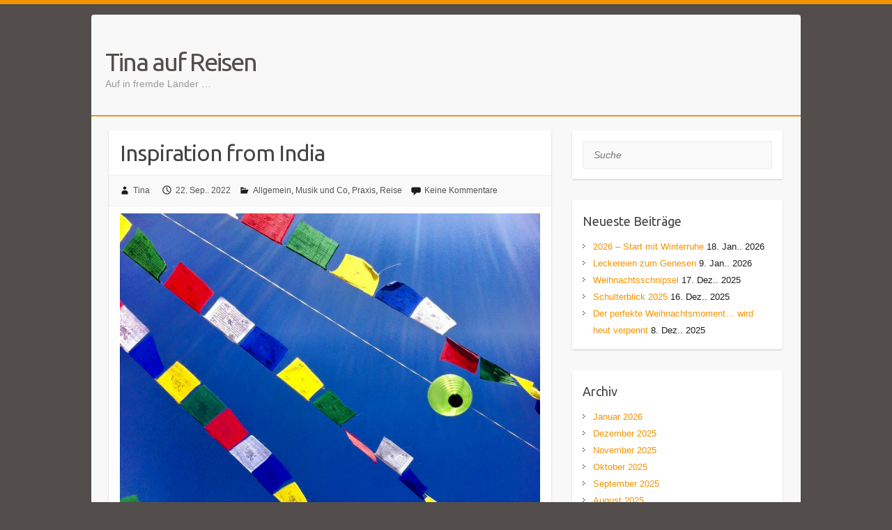

--- FILE ---
content_type: text/html; charset=UTF-8
request_url: https://blog.tina-knape.de/2022/09/22/inspiration-from-india/
body_size: 7957
content:

<!DOCTYPE html>
<html lang="de">
<head>

		<link rel="profile" href="http://gmpg.org/xfn/11" />
	<link rel="pingback" href="https://blog.tina-knape.de/xmlrpc.php" />
<title>Inspiration from India &#8211; Tina auf Reisen</title>
<link rel='dns-prefetch' href='//fonts.googleapis.com' />
<link rel='dns-prefetch' href='//s.w.org' />
<link rel="alternate" type="application/rss+xml" title="Tina auf Reisen &raquo; Feed" href="https://blog.tina-knape.de/feed/" />
<link rel="alternate" type="application/rss+xml" title="Tina auf Reisen &raquo; Kommentar-Feed" href="https://blog.tina-knape.de/comments/feed/" />
<link rel="alternate" type="application/rss+xml" title="Tina auf Reisen &raquo; Inspiration from India-Kommentar-Feed" href="https://blog.tina-knape.de/2022/09/22/inspiration-from-india/feed/" />
<meta charset="UTF-8" />
<meta name="viewport" content="width=device-width, initial-scale=1, maximum-scale=1">
		<script type="text/javascript">
			window._wpemojiSettings = {"baseUrl":"https:\/\/s.w.org\/images\/core\/emoji\/11\/72x72\/","ext":".png","svgUrl":"https:\/\/s.w.org\/images\/core\/emoji\/11\/svg\/","svgExt":".svg","source":{"concatemoji":"https:\/\/blog.tina-knape.de\/wp-includes\/js\/wp-emoji-release.min.js?ver=2170ba336ec8cdf4a4ce6b5104524e3b"}};
			!function(e,a,t){var n,r,o,i=a.createElement("canvas"),p=i.getContext&&i.getContext("2d");function s(e,t){var a=String.fromCharCode;p.clearRect(0,0,i.width,i.height),p.fillText(a.apply(this,e),0,0);e=i.toDataURL();return p.clearRect(0,0,i.width,i.height),p.fillText(a.apply(this,t),0,0),e===i.toDataURL()}function c(e){var t=a.createElement("script");t.src=e,t.defer=t.type="text/javascript",a.getElementsByTagName("head")[0].appendChild(t)}for(o=Array("flag","emoji"),t.supports={everything:!0,everythingExceptFlag:!0},r=0;r<o.length;r++)t.supports[o[r]]=function(e){if(!p||!p.fillText)return!1;switch(p.textBaseline="top",p.font="600 32px Arial",e){case"flag":return s([55356,56826,55356,56819],[55356,56826,8203,55356,56819])?!1:!s([55356,57332,56128,56423,56128,56418,56128,56421,56128,56430,56128,56423,56128,56447],[55356,57332,8203,56128,56423,8203,56128,56418,8203,56128,56421,8203,56128,56430,8203,56128,56423,8203,56128,56447]);case"emoji":return!s([55358,56760,9792,65039],[55358,56760,8203,9792,65039])}return!1}(o[r]),t.supports.everything=t.supports.everything&&t.supports[o[r]],"flag"!==o[r]&&(t.supports.everythingExceptFlag=t.supports.everythingExceptFlag&&t.supports[o[r]]);t.supports.everythingExceptFlag=t.supports.everythingExceptFlag&&!t.supports.flag,t.DOMReady=!1,t.readyCallback=function(){t.DOMReady=!0},t.supports.everything||(n=function(){t.readyCallback()},a.addEventListener?(a.addEventListener("DOMContentLoaded",n,!1),e.addEventListener("load",n,!1)):(e.attachEvent("onload",n),a.attachEvent("onreadystatechange",function(){"complete"===a.readyState&&t.readyCallback()})),(n=t.source||{}).concatemoji?c(n.concatemoji):n.wpemoji&&n.twemoji&&(c(n.twemoji),c(n.wpemoji)))}(window,document,window._wpemojiSettings);
		</script>
		<style type="text/css">
img.wp-smiley,
img.emoji {
	display: inline !important;
	border: none !important;
	box-shadow: none !important;
	height: 1em !important;
	width: 1em !important;
	margin: 0 .07em !important;
	vertical-align: -0.1em !important;
	background: none !important;
	padding: 0 !important;
}
</style>
<link rel='stylesheet' id='wp-block-library-css'  href='https://blog.tina-knape.de/wp-includes/css/dist/block-library/style.min.css?ver=2170ba336ec8cdf4a4ce6b5104524e3b' type='text/css' media='all' />
<link rel='stylesheet' id='gallery_style-css'  href='https://blog.tina-knape.de/wp-content/plugins/image-gallery-reloaded/themes/classic/galleria.theme.css?ver=2170ba336ec8cdf4a4ce6b5104524e3b' type='text/css' media='all' />
<link rel='stylesheet' id='travelify_style-css'  href='https://blog.tina-knape.de/wp-content/themes/travelify/style.css?ver=2170ba336ec8cdf4a4ce6b5104524e3b' type='text/css' media='all' />
<link rel='stylesheet' id='google_font_ubuntu-css'  href='//fonts.googleapis.com/css?family=Ubuntu&#038;ver=2170ba336ec8cdf4a4ce6b5104524e3b' type='text/css' media='all' />
<script type='text/javascript' src='https://blog.tina-knape.de/wp-includes/js/jquery/jquery.js?ver=1.12.4'></script>
<script type='text/javascript' src='https://blog.tina-knape.de/wp-includes/js/jquery/jquery-migrate.min.js?ver=1.4.1'></script>
<script type='text/javascript' src='https://blog.tina-knape.de/wp-content/plugins/image-gallery-reloaded/galleria-1.2.8.min.js?ver=2170ba336ec8cdf4a4ce6b5104524e3b'></script>
<script type='text/javascript' src='https://blog.tina-knape.de/wp-content/themes/travelify/library/js/functions.min.js?ver=2170ba336ec8cdf4a4ce6b5104524e3b'></script>
<link rel='https://api.w.org/' href='https://blog.tina-knape.de/wp-json/' />
<link rel="EditURI" type="application/rsd+xml" title="RSD" href="https://blog.tina-knape.de/xmlrpc.php?rsd" />
<link rel="wlwmanifest" type="application/wlwmanifest+xml" href="https://blog.tina-knape.de/wp-includes/wlwmanifest.xml" /> 
<link rel='prev' title='Wenn nicht jetzt, wann dann?' href='https://blog.tina-knape.de/2022/09/15/wenn-nicht-jetzt-wann-dann/' />
<link rel='next' title='Inspiration über die Wichtigkeit des inneren Gleichgewichtes' href='https://blog.tina-knape.de/2022/10/06/inspiration-ueber-die-wichtigkeit-des-inneren-gleichgewichtes/' />

<link rel="canonical" href="https://blog.tina-knape.de/2022/09/22/inspiration-from-india/" />
<link rel='shortlink' href='https://blog.tina-knape.de/?p=2194' />
<link rel="alternate" type="application/json+oembed" href="https://blog.tina-knape.de/wp-json/oembed/1.0/embed?url=https%3A%2F%2Fblog.tina-knape.de%2F2022%2F09%2F22%2Finspiration-from-india%2F" />
<link rel="alternate" type="text/xml+oembed" href="https://blog.tina-knape.de/wp-json/oembed/1.0/embed?url=https%3A%2F%2Fblog.tina-knape.de%2F2022%2F09%2F22%2Finspiration-from-india%2F&#038;format=xml" />
<!-- Analytics by WP-Statistics v12.6.5 - https://wp-statistics.com/ -->
    <style type="text/css">
        a { color: #f29400; }
        #site-title a { color: #534e4c; }
        #site-title a:hover { color: #f29400; }
        .wrapper { background: #f8f8f8; }
        .social-icons ul li a { color: #D0D0D0; }
        #main-nav a, #main-nav a:hover,  #main-nav a:focus, #main-nav ul li.current-menu-item a,#main-nav ul li.current_page_ancestor a,#main-nav ul li.current-menu-ancestor a,#main-nav ul li.current_page_item a,#main-nav ul li:hover > a { color: #FFF; }
        .widget, article { background: #FFF; }
        .entry-title, .entry-title a, .entry-title a:focus, h1, h2, h3, h4, h5, h6, .widget-title  { color: #444; }
        a:focus, a:active, a:hover, .tags a:hover, .custom-gallery-title a, .widget-title a, #content ul a:hover,#content ol a:hover, .widget ul li a:hover, .entry-title a:hover, .entry-meta a:hover, #site-generator .copyright a:hover { color: #f28300; }
        #main-nav { background: #f29400; border-color: #f29400; }
        #main-nav ul li ul, body { border-color: #f29400; }
        #main-nav a:hover,#main-nav ul li.current-menu-item a,#main-nav ul li.current_page_ancestor a,#main-nav ul li.current-menu-ancestor a,#main-nav ul li.current_page_item a,#main-nav ul li:hover > a, #main-nav li:hover > a,#main-nav ul ul :hover > a,#main-nav a:focus { background: #f28300; }
        #main-nav ul li ul li a:hover,#main-nav ul li ul li:hover > a,#main-nav ul li.current-menu-item ul li a:hover { color: #f28300; }
        .entry-content { color: #534e4c; }
        input[type="reset"], input[type="button"], input[type="submit"], .entry-meta-bar .readmore, #controllers a:hover, #controllers a.active, .pagination span, .pagination a:hover span, .wp-pagenavi .current, .wp-pagenavi a:hover { background: #f29400; border-color: #f29400 !important; }
        ::selection { background: #f29400; }
        blockquote { border-color: #f29400; }
        #controllers a:hover, #controllers a.active { color: #f29400; }
        input[type="reset"]:hover,input[type="button"]:hover,input[type="submit"]:hover,input[type="reset"]:active,input[type="button"]:active,input[type="submit"]:active, .entry-meta-bar .readmore:hover, .entry-meta-bar .readmore:active, ul.default-wp-page li a:hover, ul.default-wp-page li a:active { background: #f28300; border-color: #f28300; }
    </style>
    <style type="text/css" id="custom-background-css">
body.custom-background { background-color: #534e4c; }
</style>

</head>

<body class="post-template-default single single-post postid-2194 single-format-standard custom-background ">
	
	<div class="wrapper">
				<header id="branding" >
				
	<div class="container clearfix">
		<div class="hgroup-wrap clearfix">
					<section class="hgroup-right">
											</section><!-- .hgroup-right -->
				<hgroup id="site-logo" class="clearfix">
												<h1 id="site-title">
								<a href="https://blog.tina-knape.de/" title="Tina auf Reisen" rel="home">
									Tina auf Reisen								</a>
							</h1>
							<h2 id="site-description">Auf in fremde Länder &#8230;</h2>
						
				</hgroup><!-- #site-logo -->

		</div><!-- .hgroup-wrap -->
	</div><!-- .container -->
		<nav id="main-nav" class="clearfix">
					<div class="container clearfix"></div><!-- .container -->
					</nav><!-- #main-nav -->				</header>
		
				<div id="main" class="container clearfix">

<div id="container">
	

<div id="primary" class="no-margin-left">
   <div id="content">	<section id="post-2194" class="post-2194 post type-post status-publish format-standard hentry category-allgemein category-musik-und-co category-praxis category-reise tag-alternative tag-anfang tag-buendeln tag-creator tag-gedanken tag-india tag-inspiration tag-kraft tag-schmunzeln tag-video tag-zeit">
		<article>

			
			<header class="entry-header">
    			<h2 class="entry-title">
    				Inspiration from India    			</h2><!-- .entry-title -->
  		</header>

  		
  		
  			<div class="entry-meta-bar clearfix">
    			<div class="entry-meta">
	    				<span class="byline"> <span class="author vcard"><a class="url fn n" href="https://blog.tina-knape.de/author/tina/">Tina</a></span></span><span class="posted-on"><a href="https://blog.tina-knape.de/2022/09/22/inspiration-from-india/" rel="bookmark"><time class="entry-date published" datetime="2022-09-22T07:08:58+00:00">22. Sep.. 2022</time><time class="updated" datetime="2022-09-19T20:09:17+00:00">19. Sep.. 2022</time></a></span>	    					             		<span class="category"><a href="https://blog.tina-knape.de/category/allgemein/" rel="category tag">Allgemein</a>, <a href="https://blog.tina-knape.de/category/musik-und-co/" rel="category tag">Musik und Co</a>, <a href="https://blog.tina-knape.de/category/praxis/" rel="category tag">Praxis</a>, <a href="https://blog.tina-knape.de/category/reise/" rel="category tag">Reise</a></span>
	             		    					             		<span class="comments"><a href="https://blog.tina-knape.de/2022/09/22/inspiration-from-india/#respond">Keine Kommentare</a></span>
	             	    			</div><!-- .entry-meta -->
    		</div>

				
				
  			<div class="entry-content clearfix">
    			
<figure class="wp-block-image"><img src="http://blog.tina-knape.de/wp-content/uploads/2022/09/IMG_8712.jpg" alt="" class="wp-image-2196" srcset="https://blog.tina-knape.de/wp-content/uploads/2022/09/IMG_8712.jpg 960w, https://blog.tina-knape.de/wp-content/uploads/2022/09/IMG_8712-300x224.jpg 300w, https://blog.tina-knape.de/wp-content/uploads/2022/09/IMG_8712-768x574.jpg 768w" sizes="(max-width: 960px) 100vw, 960px" /></figure>



<p>Klein und fein, in englisch und mit einem Schmunzeln. Für beispielsweise heute Abend ist es eine echte Alternative, die Zeit, statt bei der Tagesschau, mit diesem Video zu verbringen.</p>



<figure class="wp-block-embed-youtube wp-block-embed is-type-video is-provider-youtube wp-embed-aspect-16-9 wp-has-aspect-ratio"><div class="wp-block-embed__wrapper">
<iframe width="700" height="394" src="https://www.youtube.com/embed/UwGSgJytufY?feature=oembed" frameborder="0" allow="accelerometer; autoplay; clipboard-write; encrypted-media; gyroscope; picture-in-picture" allowfullscreen title="Sadhguru On How to Manifest What You Really Want"></iframe>
</div></figure>



<p>Sich bündeln ist eine ganz eigene Kraft. &#8220;What do you really want? &#8230; You are the creator in many ways.&#8221;</p>



<p>Alles fängt an &#8212; mit einem Gedanken.</p>
							<div class="tags">
								<a href="https://blog.tina-knape.de/tag/alternative/" rel="tag">Alternative</a>, <a href="https://blog.tina-knape.de/tag/anfang/" rel="tag">Anfang</a>, <a href="https://blog.tina-knape.de/tag/buendeln/" rel="tag">bündeln</a>, <a href="https://blog.tina-knape.de/tag/creator/" rel="tag">creator</a>, <a href="https://blog.tina-knape.de/tag/gedanken/" rel="tag">Gedanken</a>, <a href="https://blog.tina-knape.de/tag/india/" rel="tag">India</a>, <a href="https://blog.tina-knape.de/tag/inspiration/" rel="tag">Inspiration</a>, <a href="https://blog.tina-knape.de/tag/kraft/" rel="tag">Kraft</a>, <a href="https://blog.tina-knape.de/tag/schmunzeln/" rel="tag">Schmunzeln</a>, <a href="https://blog.tina-knape.de/tag/video/" rel="tag">Video</a>, <a href="https://blog.tina-knape.de/tag/zeit/" rel="tag">Zeit</a>							</div>
							  			</div>

  						<ul class="default-wp-page clearfix">
				<li class="previous"><a href="https://blog.tina-knape.de/2022/09/15/wenn-nicht-jetzt-wann-dann/" rel="prev"><span class="meta-nav">&larr;</span> Wenn nicht jetzt, wann dann?</a></li>
				<li class="next"><a href="https://blog.tina-knape.de/2022/10/06/inspiration-ueber-die-wichtigkeit-des-inneren-gleichgewichtes/" rel="next">Inspiration über die Wichtigkeit des inneren Gleichgewichtes <span class="meta-nav">&rarr;</span></a></li>
			</ul>
		
<div id="comments" class="comments-area">

	
	
		<div id="respond" class="comment-respond">
		<h3 id="reply-title" class="comment-reply-title">Schreibe einen Kommentar <small><a rel="nofollow" id="cancel-comment-reply-link" href="/2022/09/22/inspiration-from-india/#respond" style="display:none;">Antwort abbrechen</a></small></h3>			<form action="https://blog.tina-knape.de/wp-comments-post.php" method="post" id="commentform" class="comment-form">
				<p class="comment-notes"><span id="email-notes">Deine E-Mail-Adresse wird nicht veröffentlicht.</span> Erforderliche Felder sind mit <span class="required">*</span> markiert</p><p class="comment-form-comment"><label for="comment">Kommentar</label> <textarea id="comment" name="comment" cols="45" rows="8" maxlength="65525" required="required"></textarea></p><p class="comment-form-author"><label for="author">Name <span class="required">*</span></label> <input id="author" name="author" type="text" value="" size="30" maxlength="245" required='required' /></p>
<p class="comment-form-email"><label for="email">E-Mail-Adresse <span class="required">*</span></label> <input id="email" name="email" type="text" value="" size="30" maxlength="100" aria-describedby="email-notes" required='required' /></p>
<p class="comment-form-url"><label for="url">Website</label> <input id="url" name="url" type="text" value="" size="30" maxlength="200" /></p>
<p class="form-submit"><input name="submit" type="submit" id="submit" class="submit" value="Kommentar abschicken" /> <input type='hidden' name='comment_post_ID' value='2194' id='comment_post_ID' />
<input type='hidden' name='comment_parent' id='comment_parent' value='0' />
</p>			</form>
			</div><!-- #respond -->
	
</div><!-- #comments .comments-area -->
		</article>
	</section>
</div><!-- #content --></div><!-- #primary -->


<div id="secondary">
	

<aside id="search-2" class="widget widget_search">	<form action="https://blog.tina-knape.de/" class="searchform clearfix" method="get">
		<label class="assistive-text" for="s">Suche</label>
		<input type="text" placeholder="Suche" class="s field" name="s">
	</form></aside>		<aside id="recent-posts-2" class="widget widget_recent_entries">		<h3 class="widget-title">Neueste Beiträge</h3>		<ul>
											<li>
					<a href="https://blog.tina-knape.de/2026/01/18/2026-start-mit-winterruhe/">2026 &#8211; Start mit Winterruhe</a>
											<span class="post-date">18. Jan.. 2026</span>
									</li>
											<li>
					<a href="https://blog.tina-knape.de/2026/01/09/leckereien-zum-genesen/">Leckereien zum Genesen</a>
											<span class="post-date">9. Jan.. 2026</span>
									</li>
											<li>
					<a href="https://blog.tina-knape.de/2025/12/17/weihnachtsschnipsel/">Weihnachtsschnipsel</a>
											<span class="post-date">17. Dez.. 2025</span>
									</li>
											<li>
					<a href="https://blog.tina-knape.de/2025/12/16/schulterblick-2025/">Schulterblick 2025</a>
											<span class="post-date">16. Dez.. 2025</span>
									</li>
											<li>
					<a href="https://blog.tina-knape.de/2025/12/08/der-perfekte-weihnachtsmoment/">Der perfekte Weihnachtsmoment&#8230; wird heut verpennt</a>
											<span class="post-date">8. Dez.. 2025</span>
									</li>
					</ul>
		</aside><aside id="archives-2" class="widget widget_archive"><h3 class="widget-title">Archiv</h3>		<ul>
			<li><a href='https://blog.tina-knape.de/2026/01/'>Januar 2026</a></li>
	<li><a href='https://blog.tina-knape.de/2025/12/'>Dezember 2025</a></li>
	<li><a href='https://blog.tina-knape.de/2025/11/'>November 2025</a></li>
	<li><a href='https://blog.tina-knape.de/2025/10/'>Oktober 2025</a></li>
	<li><a href='https://blog.tina-knape.de/2025/09/'>September 2025</a></li>
	<li><a href='https://blog.tina-knape.de/2025/08/'>August 2025</a></li>
	<li><a href='https://blog.tina-knape.de/2025/07/'>Juli 2025</a></li>
	<li><a href='https://blog.tina-knape.de/2025/06/'>Juni 2025</a></li>
	<li><a href='https://blog.tina-knape.de/2025/05/'>Mai 2025</a></li>
	<li><a href='https://blog.tina-knape.de/2025/04/'>April 2025</a></li>
	<li><a href='https://blog.tina-knape.de/2025/03/'>März 2025</a></li>
	<li><a href='https://blog.tina-knape.de/2025/02/'>Februar 2025</a></li>
	<li><a href='https://blog.tina-knape.de/2025/01/'>Januar 2025</a></li>
	<li><a href='https://blog.tina-knape.de/2024/12/'>Dezember 2024</a></li>
	<li><a href='https://blog.tina-knape.de/2024/11/'>November 2024</a></li>
	<li><a href='https://blog.tina-knape.de/2024/10/'>Oktober 2024</a></li>
	<li><a href='https://blog.tina-knape.de/2024/09/'>September 2024</a></li>
	<li><a href='https://blog.tina-knape.de/2024/08/'>August 2024</a></li>
	<li><a href='https://blog.tina-knape.de/2024/06/'>Juni 2024</a></li>
	<li><a href='https://blog.tina-knape.de/2024/05/'>Mai 2024</a></li>
	<li><a href='https://blog.tina-knape.de/2024/04/'>April 2024</a></li>
	<li><a href='https://blog.tina-knape.de/2024/03/'>März 2024</a></li>
	<li><a href='https://blog.tina-knape.de/2024/02/'>Februar 2024</a></li>
	<li><a href='https://blog.tina-knape.de/2024/01/'>Januar 2024</a></li>
	<li><a href='https://blog.tina-knape.de/2023/12/'>Dezember 2023</a></li>
	<li><a href='https://blog.tina-knape.de/2023/11/'>November 2023</a></li>
	<li><a href='https://blog.tina-knape.de/2023/10/'>Oktober 2023</a></li>
	<li><a href='https://blog.tina-knape.de/2023/09/'>September 2023</a></li>
	<li><a href='https://blog.tina-knape.de/2023/08/'>August 2023</a></li>
	<li><a href='https://blog.tina-knape.de/2023/07/'>Juli 2023</a></li>
	<li><a href='https://blog.tina-knape.de/2023/06/'>Juni 2023</a></li>
	<li><a href='https://blog.tina-knape.de/2023/05/'>Mai 2023</a></li>
	<li><a href='https://blog.tina-knape.de/2023/04/'>April 2023</a></li>
	<li><a href='https://blog.tina-knape.de/2023/03/'>März 2023</a></li>
	<li><a href='https://blog.tina-knape.de/2023/02/'>Februar 2023</a></li>
	<li><a href='https://blog.tina-knape.de/2023/01/'>Januar 2023</a></li>
	<li><a href='https://blog.tina-knape.de/2022/12/'>Dezember 2022</a></li>
	<li><a href='https://blog.tina-knape.de/2022/11/'>November 2022</a></li>
	<li><a href='https://blog.tina-knape.de/2022/10/'>Oktober 2022</a></li>
	<li><a href='https://blog.tina-knape.de/2022/09/'>September 2022</a></li>
	<li><a href='https://blog.tina-knape.de/2022/08/'>August 2022</a></li>
	<li><a href='https://blog.tina-knape.de/2022/07/'>Juli 2022</a></li>
	<li><a href='https://blog.tina-knape.de/2022/06/'>Juni 2022</a></li>
	<li><a href='https://blog.tina-knape.de/2022/05/'>Mai 2022</a></li>
	<li><a href='https://blog.tina-knape.de/2022/04/'>April 2022</a></li>
	<li><a href='https://blog.tina-knape.de/2022/03/'>März 2022</a></li>
	<li><a href='https://blog.tina-knape.de/2022/02/'>Februar 2022</a></li>
	<li><a href='https://blog.tina-knape.de/2022/01/'>Januar 2022</a></li>
	<li><a href='https://blog.tina-knape.de/2021/12/'>Dezember 2021</a></li>
	<li><a href='https://blog.tina-knape.de/2021/11/'>November 2021</a></li>
	<li><a href='https://blog.tina-knape.de/2021/10/'>Oktober 2021</a></li>
	<li><a href='https://blog.tina-knape.de/2021/09/'>September 2021</a></li>
	<li><a href='https://blog.tina-knape.de/2021/08/'>August 2021</a></li>
	<li><a href='https://blog.tina-knape.de/2021/07/'>Juli 2021</a></li>
	<li><a href='https://blog.tina-knape.de/2021/06/'>Juni 2021</a></li>
	<li><a href='https://blog.tina-knape.de/2021/05/'>Mai 2021</a></li>
	<li><a href='https://blog.tina-knape.de/2021/04/'>April 2021</a></li>
	<li><a href='https://blog.tina-knape.de/2021/03/'>März 2021</a></li>
	<li><a href='https://blog.tina-knape.de/2021/02/'>Februar 2021</a></li>
	<li><a href='https://blog.tina-knape.de/2021/01/'>Januar 2021</a></li>
	<li><a href='https://blog.tina-knape.de/2020/12/'>Dezember 2020</a></li>
	<li><a href='https://blog.tina-knape.de/2020/11/'>November 2020</a></li>
	<li><a href='https://blog.tina-knape.de/2020/10/'>Oktober 2020</a></li>
	<li><a href='https://blog.tina-knape.de/2020/09/'>September 2020</a></li>
	<li><a href='https://blog.tina-knape.de/2020/08/'>August 2020</a></li>
	<li><a href='https://blog.tina-knape.de/2020/07/'>Juli 2020</a></li>
	<li><a href='https://blog.tina-knape.de/2020/06/'>Juni 2020</a></li>
	<li><a href='https://blog.tina-knape.de/2020/05/'>Mai 2020</a></li>
	<li><a href='https://blog.tina-knape.de/2020/04/'>April 2020</a></li>
	<li><a href='https://blog.tina-knape.de/2020/03/'>März 2020</a></li>
	<li><a href='https://blog.tina-knape.de/2020/02/'>Februar 2020</a></li>
	<li><a href='https://blog.tina-knape.de/2020/01/'>Januar 2020</a></li>
	<li><a href='https://blog.tina-knape.de/2019/12/'>Dezember 2019</a></li>
	<li><a href='https://blog.tina-knape.de/2019/11/'>November 2019</a></li>
	<li><a href='https://blog.tina-knape.de/2019/10/'>Oktober 2019</a></li>
	<li><a href='https://blog.tina-knape.de/2019/09/'>September 2019</a></li>
	<li><a href='https://blog.tina-knape.de/2019/08/'>August 2019</a></li>
	<li><a href='https://blog.tina-knape.de/2019/07/'>Juli 2019</a></li>
	<li><a href='https://blog.tina-knape.de/2019/06/'>Juni 2019</a></li>
	<li><a href='https://blog.tina-knape.de/2019/05/'>Mai 2019</a></li>
	<li><a href='https://blog.tina-knape.de/2019/04/'>April 2019</a></li>
	<li><a href='https://blog.tina-knape.de/2019/03/'>März 2019</a></li>
	<li><a href='https://blog.tina-knape.de/2017/02/'>Februar 2017</a></li>
	<li><a href='https://blog.tina-knape.de/2016/11/'>November 2016</a></li>
	<li><a href='https://blog.tina-knape.de/2015/04/'>April 2015</a></li>
	<li><a href='https://blog.tina-knape.de/2015/03/'>März 2015</a></li>
	<li><a href='https://blog.tina-knape.de/2015/02/'>Februar 2015</a></li>
	<li><a href='https://blog.tina-knape.de/2015/01/'>Januar 2015</a></li>
	<li><a href='https://blog.tina-knape.de/2014/12/'>Dezember 2014</a></li>
	<li><a href='https://blog.tina-knape.de/2014/11/'>November 2014</a></li>
		</ul>
		</aside><aside id="tag_cloud-2" class="widget widget_tag_cloud"><h3 class="widget-title">Schlagwörter</h3><div class="tagcloud"><a href="https://blog.tina-knape.de/tag/alltag/" class="tag-cloud-link tag-link-55 tag-link-position-1" style="font-size: 12.853333333333pt;" aria-label="Alltag (28 Einträge)">Alltag</a>
<a href="https://blog.tina-knape.de/tag/aufmerksamkeit/" class="tag-cloud-link tag-link-357 tag-link-position-2" style="font-size: 10.24pt;" aria-label="Aufmerksamkeit (20 Einträge)">Aufmerksamkeit</a>
<a href="https://blog.tina-knape.de/tag/behandlung/" class="tag-cloud-link tag-link-403 tag-link-position-3" style="font-size: 14.906666666667pt;" aria-label="Behandlung (36 Einträge)">Behandlung</a>
<a href="https://blog.tina-knape.de/tag/behandlungsbank/" class="tag-cloud-link tag-link-335 tag-link-position-4" style="font-size: 8.56pt;" aria-label="Behandlungsbank (16 Einträge)">Behandlungsbank</a>
<a href="https://blog.tina-knape.de/tag/bewegung/" class="tag-cloud-link tag-link-95 tag-link-position-5" style="font-size: 14.906666666667pt;" aria-label="Bewegung (36 Einträge)">Bewegung</a>
<a href="https://blog.tina-knape.de/tag/bewusst/" class="tag-cloud-link tag-link-276 tag-link-position-6" style="font-size: 10.24pt;" aria-label="Bewusst (20 Einträge)">Bewusst</a>
<a href="https://blog.tina-knape.de/tag/bewusstsein/" class="tag-cloud-link tag-link-340 tag-link-position-7" style="font-size: 12.666666666667pt;" aria-label="Bewusstsein (27 Einträge)">Bewusstsein</a>
<a href="https://blog.tina-knape.de/tag/blick/" class="tag-cloud-link tag-link-372 tag-link-position-8" style="font-size: 9.12pt;" aria-label="Blick (17 Einträge)">Blick</a>
<a href="https://blog.tina-knape.de/tag/corona/" class="tag-cloud-link tag-link-1014 tag-link-position-9" style="font-size: 10.24pt;" aria-label="Corona (20 Einträge)">Corona</a>
<a href="https://blog.tina-knape.de/tag/empfehlung/" class="tag-cloud-link tag-link-613 tag-link-position-10" style="font-size: 9.12pt;" aria-label="Empfehlung (17 Einträge)">Empfehlung</a>
<a href="https://blog.tina-knape.de/tag/energie/" class="tag-cloud-link tag-link-251 tag-link-position-11" style="font-size: 9.12pt;" aria-label="Energie (17 Einträge)">Energie</a>
<a href="https://blog.tina-knape.de/tag/flow/" class="tag-cloud-link tag-link-63 tag-link-position-12" style="font-size: 8.56pt;" aria-label="flow (16 Einträge)">flow</a>
<a href="https://blog.tina-knape.de/tag/fragen/" class="tag-cloud-link tag-link-159 tag-link-position-13" style="font-size: 8.56pt;" aria-label="Fragen (16 Einträge)">Fragen</a>
<a href="https://blog.tina-knape.de/tag/freude/" class="tag-cloud-link tag-link-91 tag-link-position-14" style="font-size: 18.453333333333pt;" aria-label="Freude (57 Einträge)">Freude</a>
<a href="https://blog.tina-knape.de/tag/geist/" class="tag-cloud-link tag-link-268 tag-link-position-15" style="font-size: 13.973333333333pt;" aria-label="Geist (32 Einträge)">Geist</a>
<a href="https://blog.tina-knape.de/tag/geschichten/" class="tag-cloud-link tag-link-234 tag-link-position-16" style="font-size: 8.56pt;" aria-label="Geschichten (16 Einträge)">Geschichten</a>
<a href="https://blog.tina-knape.de/tag/gespuer/" class="tag-cloud-link tag-link-45 tag-link-position-17" style="font-size: 10.986666666667pt;" aria-label="Gespür (22 Einträge)">Gespür</a>
<a href="https://blog.tina-knape.de/tag/herausforderung/" class="tag-cloud-link tag-link-872 tag-link-position-18" style="font-size: 9.12pt;" aria-label="Herausforderung (17 Einträge)">Herausforderung</a>
<a href="https://blog.tina-knape.de/tag/herz/" class="tag-cloud-link tag-link-53 tag-link-position-19" style="font-size: 12.293333333333pt;" aria-label="Herz (26 Einträge)">Herz</a>
<a href="https://blog.tina-knape.de/tag/hier-und-jetzt/" class="tag-cloud-link tag-link-15 tag-link-position-20" style="font-size: 11.36pt;" aria-label="Hier und Jetzt (23 Einträge)">Hier und Jetzt</a>
<a href="https://blog.tina-knape.de/tag/haende/" class="tag-cloud-link tag-link-1053 tag-link-position-21" style="font-size: 8.56pt;" aria-label="Hände (16 Einträge)">Hände</a>
<a href="https://blog.tina-knape.de/tag/innen-und-aussen/" class="tag-cloud-link tag-link-393 tag-link-position-22" style="font-size: 12.666666666667pt;" aria-label="Innen und Außen (27 Einträge)">Innen und Außen</a>
<a href="https://blog.tina-knape.de/tag/inspiration/" class="tag-cloud-link tag-link-101 tag-link-position-23" style="font-size: 14.16pt;" aria-label="Inspiration (33 Einträge)">Inspiration</a>
<a href="https://blog.tina-knape.de/tag/kontakt/" class="tag-cloud-link tag-link-342 tag-link-position-24" style="font-size: 13.413333333333pt;" aria-label="Kontakt (30 Einträge)">Kontakt</a>
<a href="https://blog.tina-knape.de/tag/kraft/" class="tag-cloud-link tag-link-255 tag-link-position-25" style="font-size: 12.293333333333pt;" aria-label="Kraft (26 Einträge)">Kraft</a>
<a href="https://blog.tina-knape.de/tag/koerper/" class="tag-cloud-link tag-link-46 tag-link-position-26" style="font-size: 22pt;" aria-label="Körper (88 Einträge)">Körper</a>
<a href="https://blog.tina-knape.de/tag/koerperlich/" class="tag-cloud-link tag-link-461 tag-link-position-27" style="font-size: 12.666666666667pt;" aria-label="körperlich (27 Einträge)">körperlich</a>
<a href="https://blog.tina-knape.de/tag/leben/" class="tag-cloud-link tag-link-329 tag-link-position-28" style="font-size: 19.013333333333pt;" aria-label="Leben (60 Einträge)">Leben</a>
<a href="https://blog.tina-knape.de/tag/lebendigkeit/" class="tag-cloud-link tag-link-82 tag-link-position-29" style="font-size: 9.12pt;" aria-label="Lebendigkeit (17 Einträge)">Lebendigkeit</a>
<a href="https://blog.tina-knape.de/tag/menschen/" class="tag-cloud-link tag-link-689 tag-link-position-30" style="font-size: 9.8666666666667pt;" aria-label="Menschen (19 Einträge)">Menschen</a>
<a href="https://blog.tina-knape.de/tag/patient/" class="tag-cloud-link tag-link-362 tag-link-position-31" style="font-size: 8.56pt;" aria-label="Patient (16 Einträge)">Patient</a>
<a href="https://blog.tina-knape.de/tag/patienten/" class="tag-cloud-link tag-link-242 tag-link-position-32" style="font-size: 13.786666666667pt;" aria-label="Patienten (31 Einträge)">Patienten</a>
<a href="https://blog.tina-knape.de/tag/patientin/" class="tag-cloud-link tag-link-807 tag-link-position-33" style="font-size: 8pt;" aria-label="Patientin (15 Einträge)">Patientin</a>
<a href="https://blog.tina-knape.de/tag/raum/" class="tag-cloud-link tag-link-39 tag-link-position-34" style="font-size: 20.88pt;" aria-label="Raum (76 Einträge)">Raum</a>
<a href="https://blog.tina-knape.de/tag/ruhe/" class="tag-cloud-link tag-link-144 tag-link-position-35" style="font-size: 9.8666666666667pt;" aria-label="Ruhe (19 Einträge)">Ruhe</a>
<a href="https://blog.tina-knape.de/tag/schmerz/" class="tag-cloud-link tag-link-387 tag-link-position-36" style="font-size: 10.24pt;" aria-label="Schmerz (20 Einträge)">Schmerz</a>
<a href="https://blog.tina-knape.de/tag/spannung/" class="tag-cloud-link tag-link-398 tag-link-position-37" style="font-size: 10.24pt;" aria-label="Spannung (20 Einträge)">Spannung</a>
<a href="https://blog.tina-knape.de/tag/spueren/" class="tag-cloud-link tag-link-584 tag-link-position-38" style="font-size: 11.733333333333pt;" aria-label="Spüren (24 Einträge)">Spüren</a>
<a href="https://blog.tina-knape.de/tag/therapie/" class="tag-cloud-link tag-link-1100 tag-link-position-39" style="font-size: 11.92pt;" aria-label="Therapie (25 Einträge)">Therapie</a>
<a href="https://blog.tina-knape.de/tag/verbindung/" class="tag-cloud-link tag-link-386 tag-link-position-40" style="font-size: 10.24pt;" aria-label="Verbindung (20 Einträge)">Verbindung</a>
<a href="https://blog.tina-knape.de/tag/wahrnehmung/" class="tag-cloud-link tag-link-47 tag-link-position-41" style="font-size: 17.52pt;" aria-label="Wahrnehmung (50 Einträge)">Wahrnehmung</a>
<a href="https://blog.tina-knape.de/tag/weg/" class="tag-cloud-link tag-link-164 tag-link-position-42" style="font-size: 9.4933333333333pt;" aria-label="Weg (18 Einträge)">Weg</a>
<a href="https://blog.tina-knape.de/tag/weite/" class="tag-cloud-link tag-link-185 tag-link-position-43" style="font-size: 8.56pt;" aria-label="Weite (16 Einträge)">Weite</a>
<a href="https://blog.tina-knape.de/tag/zeit/" class="tag-cloud-link tag-link-41 tag-link-position-44" style="font-size: 18.453333333333pt;" aria-label="Zeit (56 Einträge)">Zeit</a>
<a href="https://blog.tina-knape.de/tag/uebung/" class="tag-cloud-link tag-link-890 tag-link-position-45" style="font-size: 8.56pt;" aria-label="Übung (16 Einträge)">Übung</a></div>
</aside><aside id="categories-2" class="widget widget_categories"><h3 class="widget-title">Kategorien</h3>		<ul>
	<li class="cat-item cat-item-1"><a href="https://blog.tina-knape.de/category/allgemein/" >Allgemein</a>
</li>
	<li class="cat-item cat-item-1180"><a href="https://blog.tina-knape.de/category/corona/" >Corona</a>
</li>
	<li class="cat-item cat-item-600"><a href="https://blog.tina-knape.de/category/in-english/" >in english</a>
</li>
	<li class="cat-item cat-item-2816"><a href="https://blog.tina-knape.de/category/kreatives-schreiben/" >Kreatives Schreiben</a>
</li>
	<li class="cat-item cat-item-601"><a href="https://blog.tina-knape.de/category/musik-und-co/" >Musik und Co</a>
</li>
	<li class="cat-item cat-item-585"><a href="https://blog.tina-knape.de/category/praxis/" >Praxis</a>
</li>
	<li class="cat-item cat-item-586"><a href="https://blog.tina-knape.de/category/reise/" >Reise</a>
</li>
		</ul>
</aside>
</div><!-- #secondary --></div><!-- #container -->


	   </div><!-- #main -->

	   
	   
	   <footer id="footerarea" class="clearfix">
			


<div id="site-generator">
				<div class="container"><div class="copyright">Copyright &copy; 2026 <a href="https://blog.tina-knape.de/" title="Tina auf Reisen" ><span>Tina auf Reisen</span></a>. Theme by <a href="http://colorlib.com/wp/travelify/" target="_blank" title="Colorlib" ><span>Colorlib</span></a> Powered by <a href="http://wordpress.org" target="_blank" title="WordPress"><span>WordPress</span></a></div><!-- .copyright --><div class="footer-right"></div><div style="clear:both;"></div>
			</div><!-- .container -->
			</div><!-- #site-generator --><div class="back-to-top"><a href="#branding"></a></div>		   
	   
	   <footer id="footerarea" class="clearfix">
			


<div id="site-generator">
				<div class="container"><div class="copyright">&nbsp;</div><!-- .copyright --><div class="footer-right"><a href="http://www.tina-knape.de/impressum.html" target="_blank">Impressum</a>&nbsp;&middot;&nbsp;<a href="http://www.tina-knape.de/datenschutz.html" target="_blank">Datenschutz</a></div><div style="clear:both;"></div>
			</div><!-- .container -->
			</div><!-- #site-generator -->
		   
		   

		</footer>
		
	</div><!-- .wrapper -->

	
	<script type='text/javascript'>
		
		Galleria.configure({
			debug			: false, // debug is now off for deployment
			imageCrop		: true,
			thumbCrop		: true,
			carousel		: true,
			thumbnails		: true,
			transition		: 'fade',
			transitionSpeed	: 400,
			thumbEventType	: 'click',
			autoplay		: false,
			clicknext		: false,
			showImagenav	: false,
			showCounter		: false,
			lightbox		: true,
			imagePan		: true,
			width			: 603,
			height			: 420,
			showInfo		: false,
			_toggleInfo		: false
		});
	</script>
	<style type="text/css" media="screen" rel="stylesheet">
	#galleria
	{
		height:420px;
	}
	.galleria-container 
	{
		background:#ffffff;
	}
	.galleria-stage
	{
		left: 0px;
		right: 0px;
		top: 0px;
		bottom: 60px;
	}
	.galleria-thumbnails-container
	{
		left:0px;
		right:0px;
	}
	.galleria-thumbnails .galleria-image
	{
		border: 1px solid #ffffff;
		height:40px;
		width:60px;
	}
	.galleria-info-link
	{
		background-color: #000000; 
	}
	.galleria-info-text
	{
		background-color: #000000;
	}
	.galleria-lightbox-shadow
	{
		background:#ffffff;
	}
	
	.galleria-lightbox-content
	{
		background-color:#FFFFFF;
		left:10px;
		right:10px;
		top:10px;
		bottom:10px;
	}
	.galleria-thumb-nav-right
	{
		background-color:#ffffff;
	}
	.galleria-thumb-nav-left
	{
		background-color:#ffffff;
	}
	.galleria-lightbox-image
	{
		left:0;
		right:0;
		bottom:30px;
		top:0;
	}
		</style><script type='text/javascript' src='https://blog.tina-knape.de/wp-includes/js/comment-reply.min.js?ver=2170ba336ec8cdf4a4ce6b5104524e3b'></script>
<script type='text/javascript' src='https://blog.tina-knape.de/wp-includes/js/wp-embed.min.js?ver=2170ba336ec8cdf4a4ce6b5104524e3b'></script>

</body>
</html>